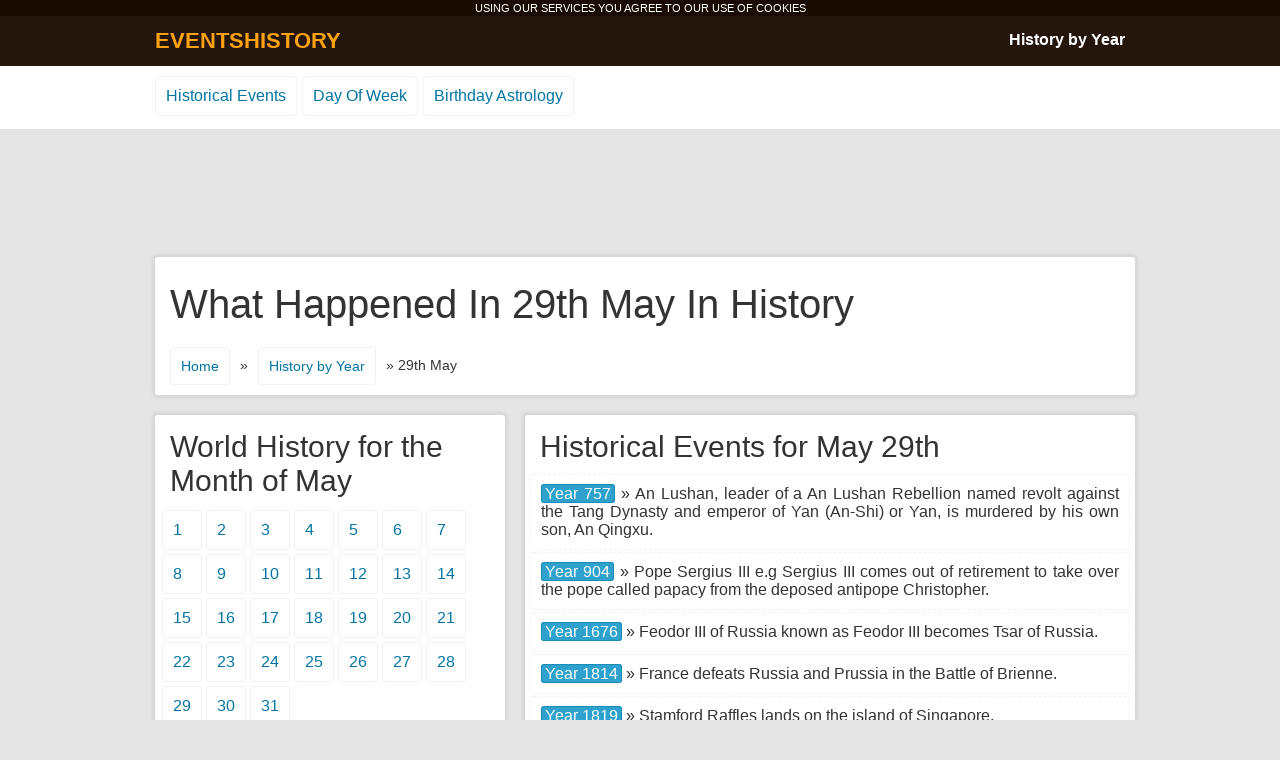

--- FILE ---
content_type: text/html; charset=UTF-8
request_url: http://www.eventshistory.com/date/may-29/
body_size: 4756
content:
<!DOCTYPE html>
<html lang="en-US">
<head>
<meta charset="UTF-8" />
<title>What Happened On May 29th - History for 29 May</title>
<meta name="description" content="History for May 29. Famous historical events, birthdays and deaths. What happened on the 29th of May?" /><link rel='stylesheet' id='history-style-css'  href='http://www.eventshistory.com/wp-content/themes/history/style.css?ver=4.0.38' type='text/css' media='all' />
<link rel='canonical' href='http://www.eventshistory.com/date/may-29/' />
<link rel="icon" href="/favicon.ico">
<meta name="viewport" content="width=device-width, initial-scale=1">
</head>
<body>
<style type="text/css">
.wrapper{width:320px;}
.left_content1{float:left;width:320px;clear:both;}
.right_content1{float:right;width:320px;}
.mainad1, .mainad2, .mainad3{margin: 0 auto;float:none;display:block;clear:both;text-align:center;}
.mainad1 {width:320px;height:100px;}
.mainad2 {width:250px;height:250px;}
.mainad3 {width:300px;height:250px;}

@media (min-width:500px) {
.wrapper{width:500px;}
.left_content1{float:left;width:500px;clear:both;}
.right_content1{float:right;width:340px;}
.mainad1 {width:468px;height:60px;}
.mainad2 {width:336px;height:280px;}
.mainad3 {width:336px;height:280px;}
}
@media (min-width:800px) { 
.wrapper{width:800px;}
.left_content1{float:right;width:440px;}
.right_content1{float:left;width:340px;}
.mainad1 {width:468px;height:60px;}
.mainad2 {width:250px;height:250px;}
.mainad3 {width:336px;height:280px;}
}
@media (min-width:980px) { 
.wrapper{width:970px;}
.left_content1{float:right;width:600px;}
.right_content1{float:left;width:340px;}
.mainad1 {width:728px;height:90px;}
.mainad2 {width:336px;height:280px;}
.mainad3 {width:728px;height:90px;}
}
</style>
<div class="cookies">USING OUR SERVICES YOU AGREE TO OUR USE OF <a href="http://www.eventshistory.com/privacy-policy/" rel="nofollow">COOKIES</a></div>
<div id="navigation">
 <div class="wrapper">
  <div class="to_left logo"><a href="http://www.eventshistory.com">EVENTSHISTORY</a></div>
  <div class="to_right menu"><a href="http://www.eventshistory.com/history-by-year/">History by Year</a></div>
 </div>
</div>
<div class="sites">
<div class="wrapper">
 <ul class="menu2">
  <li><a href="http://www.eventshistory.com">Historical Events</a></li>
  <li><a href="http://www.eventshistory.com/day-of-week/">Day Of Week</a></li>
  <li><a href="http://www.eventshistory.com/birthday-astrology/">Birthday Astrology</a></li>
 </ul>
</div>
</div>
<div class="wrapper">
   <div class="mainad1"><!-- eventshistory1 -->
<ins class="adsbygoogle mainad1"
     style="display:block"
     data-ad-client="ca-pub-1996642983510833"
     data-ad-slot="6229823902"
     data-ad-format="horizontal"></ins>
<script>
(adsbygoogle = window.adsbygoogle || []).push({});
</script></div>
<div class="clear">&nbsp;</div>
<div class="box clear">
<h1>What Happened In 29th May In History</h1>
<div class="breadcrumbs clear"><a href="http://www.eventshistory.com">Home</a> <span>&#187;</span> <a href="http://www.eventshistory.com/history-by-year/">History by Year</a> <span>&#187; 29th May</span></div></div>
<div class="left_content1">
      <div class="box clear"><h2>Historical Events for May 29th</h2><ul class="happened">
            <li><a href="http://www.eventshistory.com/date/757/">Year 757</a> &#187; An Lushan, leader of a An Lushan Rebellion named revolt against the Tang Dynasty and emperor of Yan (An-Shi) or Yan, is murdered by his own son, An Qingxu.</li>
                <li><a href="http://www.eventshistory.com/date/904/">Year 904</a> &#187; Pope Sergius III e.g Sergius III comes out of retirement to take over the pope called papacy from the deposed antipope Christopher.</li>
                <li><a href="http://www.eventshistory.com/date/1676/">Year 1676</a> &#187; Feodor III of Russia known as Feodor III becomes Tsar of Russia.</li>
                <li><a href="http://www.eventshistory.com/date/1814/">Year 1814</a> &#187; France defeats Russia and Prussia in the Battle of Brienne.</li>
                <li><a href="http://www.eventshistory.com/date/1819/">Year 1819</a> &#187; Stamford Raffles lands on the island of Singapore.</li>
                <li><a href="http://www.eventshistory.com/date/1834/">Year 1834</a> &#187; US President Andrew Jackson orders first use of federal soldiers to suppress a trade union named labor dispute.</li>
                <li><a href="http://www.eventshistory.com/date/1845/">Year 1845</a> &#187; "The Raven" is published in the 'New York Evening Mirror', the first publication with the name of the author, Edgar Allan Poe</li>
                <li><a href="http://www.eventshistory.com/date/1850/">Year 1850</a> &#187; Henry Clay introduces the Compromise of 1850 to the Congress of the United States or U.S. Congress.</li>
                <li><a href="http://www.eventshistory.com/date/1856/">Year 1856</a> &#187; Queen Victoria of the United Kingdom issues a Warrant (law) or Warrant under the Royal sign-manual that establishes the Victoria Cross to recognise acts of valour by British Empire named British military personnel during the Crimean War.</li>
                <li><a href="http://www.eventshistory.com/date/1861/">Year 1861</a> &#187; Kansas is admitted as the 34th U.S. state.</li>
                <li><a href="http://www.eventshistory.com/date/1863/">Year 1863</a> &#187; Bear River Massacre.</li>
                <li><a href="http://www.eventshistory.com/date/1886/">Year 1886</a> &#187; Karl Benz patents the first successful gasoline-driven automobile.</li>
                <li><a href="http://www.eventshistory.com/date/1891/">Year 1891</a> &#187; Liliuokalani is proclaimed the last monarch and only queen regnant of the Kingdom of Hawaiʻi.</li>
                <li><a href="http://www.eventshistory.com/date/1900/">Year 1900</a> &#187; The American League is organized in Philadelphia with eight founding teams.</li>
                <li><a href="http://www.eventshistory.com/date/1907/">Year 1907</a> &#187; Charles Curtis of Kansas becomes the first Native American United States Senate or U.S. Senator.</li>
                <li><a href="http://www.eventshistory.com/date/1916/">Year 1916</a> &#187; World War I: Paris is first bombed by German zeppelins.</li>
                <li><a href="http://www.eventshistory.com/date/1918/">Year 1918</a> &#187; Ukrainian–Soviet War: The Bolshevik Red Army, on its way to besiege Kiev, is met by a small group of military students at the Battle of Kruty.</li>
                <li><b>Year 1918</b> &#187; Ukrainian–Soviet War: An Kiev Arsenal January Uprising or armed uprising organized by the Bolsheviks in anticipation of the encroaching Red Army begins at the Kiev Arsenal, which will be put down six days later.</li>
                <li><a href="http://www.eventshistory.com/date/1936/">Year 1936</a> &#187; The List of members of the Baseball Hall of Fame (chronological) known as first inductees into the Baseball Hall of Fame are announced.</li>
                <li><a href="http://www.eventshistory.com/date/1940/">Year 1940</a> &#187; Three trains on the Sakurajima Line, in Osaka, Japan, collide and explode while approaching Ajikawaguchi Station. 181 people are killed.</li>
                <li><a href="http://www.eventshistory.com/date/1941/">Year 1941</a> &#187; Alexandros Koryzis becomes List of Prime Ministers of Greece called Prime Minister of Greece upon the sudden death of his predecessor, dictator Ioannis Metaxas.</li>
                <li><a href="http://www.eventshistory.com/date/1943/">Year 1943</a> &#187; The first day of the Battle of Rennell Island, USS Chicago (CA-29) named U.S. cruiser 'Chicago' is torpedoed and heavily damaged by Japanese bombers.</li>
                <li><a href="http://www.eventshistory.com/date/1944/">Year 1944</a> &#187; World War II: Approximately 38 people are killed and about a dozen injured when the Polish village of Koniuchy (present-day Kaniūkai, Lithuania) is Koniuchy massacre e.g attacked by Soviet partisan units.</li>
                <li><b>Year 1944</b> &#187; In Bologna, Italy, the Anatomical theatre of the Archiginnasio is destroyed in an air-raid.</li>
                <li><a href="http://www.eventshistory.com/date/1963/">Year 1963</a> &#187; The List of Pro Football Hall of Fame inductees or first inductees into the Pro Football Hall of Fame are announced.</li>
                <li><a href="http://www.eventshistory.com/date/1967/">Year 1967</a> &#187; The "ultimate high" of the hippie era, the Mantra-Rock Dance, takes place in San Francisco and features Janis Joplin, Grateful Dead, and Allen Ginsberg.</li>
                <li><a href="http://www.eventshistory.com/date/1989/">Year 1989</a> &#187; Hungary–South Korea relations called Hungary establishes diplomatic relations with South Korea, making it the first Eastern Bloc nation to do so</li>
                <li><a href="http://www.eventshistory.com/date/1991/">Year 1991</a> &#187; Gulf War: The Battle of Khafji, the first major ground engagement of the war, as well as its deadliest, begins.</li>
                <li><a href="http://www.eventshistory.com/date/1996/">Year 1996</a> &#187; President Jacques Chirac announces a "definitive end" to French nuclear weapons testing.</li>
                <li><a href="http://www.eventshistory.com/date/1998/">Year 1998</a> &#187; In Birmingham, Alabama, a bomb explodes at an abortion clinic, killing one and severely wounding another. Serial bomber Eric Robert Rudolph is suspected as the culprit.</li>
                <li><a href="http://www.eventshistory.com/date/2001/">Year 2001</a> &#187; Thousands of student protesters in Indonesia storm parliament and demand that President of Indonesia or President Abdurrahman Wahid resign due to alleged involvement in corruption scandals.</li>
                <li><a href="http://www.eventshistory.com/date/2002/">Year 2002</a> &#187; In his State of the Union address, President George W. Bush describes "regimes that sponsor terrorism named terror" as an 'Axis of evil', in which he includes Iraq, Iran and North Korea.</li>
                <li><a href="http://www.eventshistory.com/date/2005/">Year 2005</a> &#187; The first direct commercial flights from mainland China (from Guangzhou) to Taiwan since 1949 arrived in Taipei. Shortly afterwards, a China Airlines flight lands in Beijing.</li>
                <li><a href="http://www.eventshistory.com/date/2009/">Year 2009</a> &#187; The Supreme Constitutional Court of Egypt rules that people who do not adhere to one of the three Religion in Egypt Recognized religions called government-recognised religions, while not allowed to list any belief outside of those three, are still Egyptia</li>
                <li><b>Year 2009</b> &#187; Governor of Illinois Rod Blagojevich Rod Blagojevich corruption charges named is removed from office following his conviction of several corruption charges, including the alleged solicitation of personal benefit in exchange for an appointment to the Unite</li>
                <li><a href="http://www.eventshistory.com/date/2013/">Year 2013</a> &#187; SCAT Airlines Flight 760 crashes near the Kazakhstan or Kazakh city of Almaty, killing 21 people.

</li>
    </ul></div>   </div>
 <div class="right_content1">
    
  
  
  <div class="box clear">
  <h2>World History for the Month of May</h2>
  <ul class="days">
      <li><a href="http://www.eventshistory.com/date/may-1/">1</a></li>
      <li><a href="http://www.eventshistory.com/date/may-2/">2</a></li>
      <li><a href="http://www.eventshistory.com/date/may-3/">3</a></li>
      <li><a href="http://www.eventshistory.com/date/may-4/">4</a></li>
      <li><a href="http://www.eventshistory.com/date/may-5/">5</a></li>
      <li><a href="http://www.eventshistory.com/date/may-6/">6</a></li>
      <li><a href="http://www.eventshistory.com/date/may-7/">7</a></li>
  <br>    <li><a href="http://www.eventshistory.com/date/may-8/">8</a></li>
      <li><a href="http://www.eventshistory.com/date/may-9/">9</a></li>
      <li><a href="http://www.eventshistory.com/date/may-10/">10</a></li>
      <li><a href="http://www.eventshistory.com/date/may-11/">11</a></li>
      <li><a href="http://www.eventshistory.com/date/may-12/">12</a></li>
      <li><a href="http://www.eventshistory.com/date/may-13/">13</a></li>
      <li><a href="http://www.eventshistory.com/date/may-14/">14</a></li>
  <br>    <li><a href="http://www.eventshistory.com/date/may-15/">15</a></li>
      <li><a href="http://www.eventshistory.com/date/may-16/">16</a></li>
      <li><a href="http://www.eventshistory.com/date/may-17/">17</a></li>
      <li><a href="http://www.eventshistory.com/date/may-18/">18</a></li>
      <li><a href="http://www.eventshistory.com/date/may-19/">19</a></li>
      <li><a href="http://www.eventshistory.com/date/may-20/">20</a></li>
      <li><a href="http://www.eventshistory.com/date/may-21/">21</a></li>
  <br>    <li><a href="http://www.eventshistory.com/date/may-22/">22</a></li>
      <li><a href="http://www.eventshistory.com/date/may-23/">23</a></li>
      <li><a href="http://www.eventshistory.com/date/may-24/">24</a></li>
      <li><a href="http://www.eventshistory.com/date/may-25/">25</a></li>
      <li><a href="http://www.eventshistory.com/date/may-26/">26</a></li>
      <li><a href="http://www.eventshistory.com/date/may-27/">27</a></li>
      <li><a href="http://www.eventshistory.com/date/may-28/">28</a></li>
  <br>    <li><a href="http://www.eventshistory.com/date/may-29/">29</a></li>
      <li><a href="http://www.eventshistory.com/date/may-30/">30</a></li>
      <li><a href="http://www.eventshistory.com/date/may-31/">31</a></li>
    </ul>
   <div class="clear">&nbsp;</div>
   <ul class="months" style="width:100%;">
    <li style="float:left;"><a href="http://www.eventshistory.com/date/april-1/">&#171; April 1st</a></li>    <li style="float:right;"><a href="http://www.eventshistory.com/date/june-1/">June 1st  &#187;</a></li>   </ul>
  </div>
    <div class="mainad2"><!-- eventshistory2 -->
<ins class="adsbygoogle mainad2"
     style="display:block"
     data-ad-client="ca-pub-1996642983510833"
     data-ad-slot="7706557107"
     data-ad-format="rectangle"></ins>
<script>
(adsbygoogle = window.adsbygoogle || []).push({});
</script></div>
<div class="clear">&nbsp;</div>
 </div>
</div>
<script async src="//pagead2.googlesyndication.com/pagead/js/adsbygoogle.js"></script>
<div class="sites">
<div class="wrapper">
 <ul class="menu2">
  <li><a href="http://www.eventshistory.com/about-us/">About Us</a></li>
  <li><a href="http://www.eventshistory.com/privacy-policy/">Privacy Policy</a></li>
 </ul>
</div>
</div>
</body>
</html>
<!-- Page generated by LiteSpeed Cache 3.6.4 on 2026-01-13 17:36:55 -->

--- FILE ---
content_type: text/html; charset=utf-8
request_url: https://www.google.com/recaptcha/api2/aframe
body_size: 270
content:
<!DOCTYPE HTML><html><head><meta http-equiv="content-type" content="text/html; charset=UTF-8"></head><body><script nonce="4GFEKNL_ZphB2k-C4uGYOw">/** Anti-fraud and anti-abuse applications only. See google.com/recaptcha */ try{var clients={'sodar':'https://pagead2.googlesyndication.com/pagead/sodar?'};window.addEventListener("message",function(a){try{if(a.source===window.parent){var b=JSON.parse(a.data);var c=clients[b['id']];if(c){var d=document.createElement('img');d.src=c+b['params']+'&rc='+(localStorage.getItem("rc::a")?sessionStorage.getItem("rc::b"):"");window.document.body.appendChild(d);sessionStorage.setItem("rc::e",parseInt(sessionStorage.getItem("rc::e")||0)+1);localStorage.setItem("rc::h",'1768805095481');}}}catch(b){}});window.parent.postMessage("_grecaptcha_ready", "*");}catch(b){}</script></body></html>